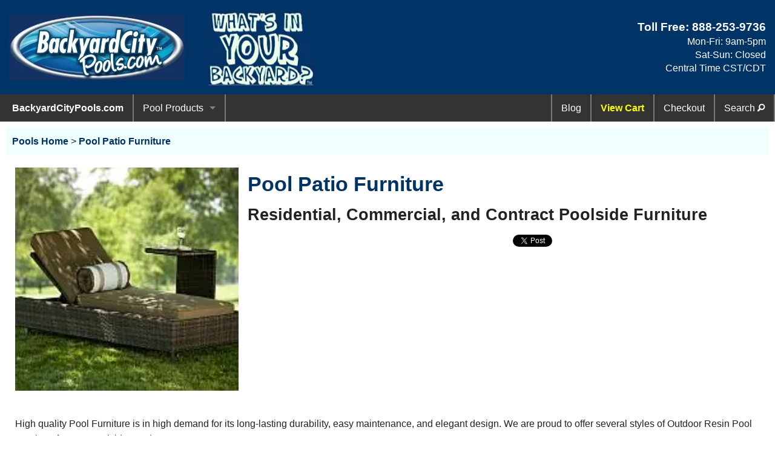

--- FILE ---
content_type: text/html; charset=UTF-8
request_url: https://www.backyardcitypools.com/Pool-Furniture.htm
body_size: 8077
content:
<!doctype html> 
<html class="no-js" lang="en">
<head>
  <meta charset="utf-8" />
  <title>Pool Furniture at BackyardCityPools.com - Furniture for the Pool Deck</title>
  <meta name="description" content="Pool Furniture to accent your swimming Pool or deck,.   Resin Pool Furniture is low maintenance and great for your poolside needs." />
  <meta name="keywords" content="furniture, pool, patio furniture, outdoor, swimming pools, swimming pool, poolside, patio, resin, wicker, pool furniture, resin pool furniture" />

  <!-- global preloads -->
  <link rel="preconnect" href="https://verify.authorize.net">
  <link rel="preload" href="/css/app.css" as="style" />
  <link rel="preload" href="/foundation-icons/foundation-icons.css" as="style" />
  <link rel="preload" href="/css/style2026.css" as="style" />
  <link rel="preload" href="/Images/BYC/Logo.webp" as="image" />
  <link rel="preload" href="/Images/BYC/WhatsInYOURBackyard.webp" as="image" />
  <link rel="preload" href="/foundation-icons/foundation-icons.woff" as="font" type="font/woff" crossorigin="anonymous">
  <link rel="preload" href="https://www.BackyardCity.com/Images/OAL/Nevis-chaise-lounge-prussian-small.webp"as="image" />


  <link rel="canonical" href="https://www.backyardcitypools.com/Pool-Furniture.htm" />

  <!-- FB OpenGraph -->
  <meta property="og:type" content="product.group" />
  <meta property="og:title" content="Pool Furniture at BackyardCityPools.com - Furniture for the Pool Deck" />
  <meta property="og:site_name" content=backyardcitypools.com />
  <meta property="og:locale" content="en_US" />
  <meta property="og:url" content="https://www.backyardcitypools.com/Pool-Furniture.htm" />
  <meta property="og:image" content="https://www.BackyardCity.com/Images/OAL/Nevis-chaise-lounge-prussian-small.webp" />
  <meta property="og:image:secure_url" content="https://www.BackyardCity.com/Images/OAL/Nevis-chaise-lounge-prussian-small.webp" />
  <meta property="og:description" content="Pool Furniture to accent your swimming Pool or deck,.   Resin Pool Furniture is low maintenance and great for your poolside needs." />

  <!-- Twitter/X -->
  <meta name="twitter:card" content="summary_large_image">
  <meta name="twitter:creator" content="backyardcitypools.com">
  <meta name="twitter:title" content="Pool Patio Furniture">
  <meta name="twitter:image" content="https://www.BackyardCity.com/Images/OAL/Nevis-chaise-lounge-prussian-small.webp">
  <meta name="twitter:description" content="Pool Furniture at BackyardCityPools.com - Furniture for the Pool Deck | Pool Furniture to accent your swimming Pool or deck,.   Resin Pool Furniture is low maintenance and great for your poolside needs.">

  <!-- DCMI Elements -->
  <meta name="dc.title" content="Pool Furniture at BackyardCityPools.com - Furniture for the Pool Deck">
  <meta name="dc.subject" content="Pool Furniture at BackyardCityPools.com - Furniture for the Pool Deck" />
  <meta name="dc.description" content="Pool Furniture to accent your swimming Pool or deck,.   Resin Pool Furniture is low maintenance and great for your poolside needs." />
  <meta name="dc.relation" content="backyardcitypools.com">
  <meta name="dc.publisher" content="backyardcitypools.com">
  <meta name="dc.type" content="text/HTML">
  <meta name="dc.language" content="English">
  <meta name="dc.rights" content="Copyright 2001-2026 by backyardcitypools.com  All Rights Reserved.">


  <link rel="icon" type="image/x-icon" href="/favicon.ico" />
  <meta name="viewport" content="width=device-width, initial-scale=1.0" />
  <link rel="stylesheet" href="/css/app.css" media="all" />
  <link rel="stylesheet" href="/foundation-icons/foundation-icons.css" media="all" />
  <link rel="stylesheet" href="/css/style2026.css" media="all" />

  <style>  
    
  </style>
 
</head>

<body class="antialiased hide-extras">

  <header class="banner" >
    <div class="row" id="Top" style="display: flex; align-items: center; min-height: 100px;">
      <div class="small-12 medium-4 large-3 columns" style="text-align:center; vertical-align:middle;">
        <div class="logo" onclick="window.location.href='https://www.backyardcitypools.com'; return false;" style="cursor: pointer;" 
              title="Find swimming pool products, pool supplies, covers, pumps, vacuums and other pool equipment for your swimming pool.">
            <img class="logo" src="/Images/BYC/Logo.webp" alt="Find Swimming Pool Supplies and Pool Equipment." 
                  width="500" height="188" fetchpriority="high" />
        </div>
      </div>
      <div class="show-for-large-up large-2 columns">
        <img class="logo" src="/Images/BYC/WhatsInYOURBackyard.webp" alt="What is in Your Backyard?"
            width="248" height="171" fetchpriority="high" />
      </div>
      <div id="headermsg" class="show-for-medium-up medium-4 large-4 columns" >
        <script defer src="/Includes/HeaderMessageID.js"></script>
      </div>
      <div class="small-12 medium-4 large-3 columns" style="text-align: right;">
        <div style=" line-height: 1.4; width:100%;">
          <span class="heading" style="color: white; font-weight: bold;">Toll Free: 
            <a href="javascript:void(0)" onclick="window.location.href='tel:+18882539736'; return false;" 
                rel="nofollow" style="color:white;">888-253-9736</a>
          </span>
          <br><span style="color: white;">Mon-Fri: 9am-5pm<br>Sat-Sun: Closed<br>Central Time CST/CDT</span>
        </div>
      </div>
    </div>  
  </header>

  <div class="contain-to-grid sticky">
    <nav class="top-bar" data-topbar role="navigation">
      <ul class="title-area"> 
        <li class="divider"></li>
        <li class="name"onclick="window.location.href='https://www.backyardcitypools.com'; return false;" 
           style="cursor: pointer;" title="Discount pool products for swimming pools.">BackyardCityPools.com</li>
        <li class="toggle-topbar menu-icon">
          <a href="javascript:void(0)" onclick="window.location.href='#'; return false;" rel="nofollow" 
              title="Main Menu"><span>Menu</span></a>
        </li>      
      </ul>
      <section class="top-bar-section">
        <ul class="left">
          <li class="divider"></li>
          <li class="has-dropdown">
            <a href="javascript:void(0)" onclick="window.location.href='#'; return false;" rel="nofollow" 
                title="Browse our Swimming Pool Products and Pool Equipment">Pool Products</a>
            <ul class="dropdown">
              <li class="has-dropdown">
                <a href="javascript:void(0)" onclick="window.location.href='#'; return false;" rel="nofollow" 
                    title="Swimming Pool Equipment & Supplies">Pool Equipment</a>
                <ul class="dropdown">
                  <li><label>Pool Equipment</label></li>
                  <li class="divider"></li>
                  <li class="has-dropdown">
                    <a href="javascript:void(0)" onclick="window.location.href='#'; return false;" rel="nofollow" 
                        title="Swimming Pool Pumps & Filters">Pumps & Filters</a>
                    <ul class="dropdown">
                      <li><label>Pumps & Filters</label></li>
                      <li class="divider"></li>
                      <li><a href="/Pool-Pumps.htm" title="Swimming Pool Pumps">Pool Pumps</a></li>
                      <li><a href="/Sand-Filters.htm" title="Swimming Pool Sand Filters">Sand Filters</a></li>
                      <li><a href="/Cartridge-Filters.htm" title="Swimming Pool Cartridge Filters">Cartridge Filters</a></li>
                      <li><a href="/Replacement-Filter-Cartridges.htm" title="Replacement Filter Cartridges for Swimming Pools & Spas">
                            Replacement Cartridges</a></li>
                      <li><a href="/Pool-Systems-AG.htm" title="Above Ground Pool Pump & Filter Systems">Pump / Filter Systems</a></li>
                    </ul>
                  </li>
                  <li><a href="/SRS-DivingBoard.htm" title="Pool Diving Boards">Diving Boards</a></li>
                  <li><a href="/Swimming-Pool-Lights.htm" title="Swimming Pool Lights">Pool Lights</a></li>
                  <li><a href="/Swimming-Pool-Slides.htm" title="Swimming Pool Slides">Pool Slides</a></li>
                  <li><a href="/Pool-Ladders-Steps.htm" title="Pool Ladders">Steps & Ladders</a></li>
                  <li><a href="/Pool-Heaters-Main.htm" title="Swimming Pool Heaters">Water Heaters</a></li>
                  <li><a href="/Pool-Lounges-and-Chairs.htm" title="Pool Floats">Pool Floats</a></li>
                  <li><a href="/Pool-Toys-Games.htm" title="Swimming Pool Games">Pool Games</a></li>
                </ul>
              </li>
              <li class="divider"></li>
              
              <li class="has-dropdown">
                <a href="javascript:void(0)" onclick="window.location.href='#'; return false;" rel="nofollow" 
                    title="Swimming Pool Covers, Leaf Nets, Safety Covers & Accessories">Pool Covers</a>
                <ul class="dropdown">
                  <li><label>Pool Covers</label></li>
                  <li class="divider"></li>
                  <li><a href="/Leaf-Nets.htm" title="Leaf net covers">Leaf Nets</a></li>
                  <li><a href="/Pool-Covers-Solar-Blankets.htm" title="Solar Swimming Pool Covers / Blankets">Solar Blankets</a></li>
                  <li><a href="/In-Ground-Winter-Pool-Covers.htm" title="In-Ground Winter Swimming Pool Covers">Winter Covers - In-Ground</a></li>
                  <li><a href="/Winter-Pool-Covers-AG.htm" title="Above-Ground Winter Swimming Pool Covers">Winter Covers - Above Ground</a></li>
                  <li><a href="/Pool-Covers-Safety.htm" title="Safety Swimming Pool Covers">Safety Pool Covers</a></li>
                  <li><a href="/Pool-Covers-Swimming-Pools.htm" title="Swimming Pool Cover Accessories">Cover Accessories</a></li>
                </ul>
              </li>
              <li class="divider"></li>
              
              <li class="has-dropdown">
                <a href="javascript:void(0)" onclick="window.location.href='#'; return false;" rel="nofollow" 
                    title="Swimming Pool Liners & Accessories">Pool Liners</a>
                <ul class="dropdown">
                  <li><label>Pool Liners</label></li>
                  <li class="divider"></li>
                  <li><a href="/Above-Ground-Liners.htm" title="Above Ground Swimming Pool Liners">Above Ground Liners</a></li>
                  <li><a href="/In-Ground-Liners.htm" title="In-Ground Swimming Pool Liners">In-Ground Liners</a></li>
                  <li><a href="/Pool-Liners-Vinyl.htm" title="Swimming Pool Liner Accessories">Liner Accessories</a></li>
                </ul>
              </li>
              <li class="divider"></li>
              
              <li class="has-dropdown">
                <a href="javascript:void(0)" onclick="window.location.href='#'; return false;" rel="nofollow" 
                    title="Swimming Pool Maintenance & Cleaning Equipment">Pool Maintenance</a>
                <ul class="dropdown">
                  <li><label>Pool Maintenance</label></li>
                  <li class="divider"></li>
                  <li><a href="/Pool-Cleaners-Automatic.htm" title="Automatic Swimming Pool Cleaners & Vacuums">Pool Cleaners</a></li>
                  <li><a href="/Pool-Maintenance-Equipment.htm" title="Pool Vacuum Heads, Hoses, Poles & more">Maintenance Equipment</a></li>
                  <li><a href="/Chlorinators-Generators.htm" title="Automatic Chlorinators Sanitizers">Water Chlorinators</a></li>
                </ul>
              </li>
              <li class="divider"></li>
                                      
              <li><a href="/Swimming-Pools-Above-Ground-Pools.htm" title="Above Ground Swimming Pool Kits">Above Ground Pools</a></li>
              <li class="divider"></li>
              
              <li class="has-dropdown"><a href="" rel="nofollow" title="See Poolside Living Products">Poolside Living</a>
                <ul class="dropdown">
                  <li><label>Poolside Living</label></li>
                  <li class="divider"></li>
                  <li><a href="https://www.backyardcity.com/Retractable-Pergola-Shade.htm" 
                          title="Retractable Pergola Shades">Pergola Shades</a></li>
                  <li><a href="https://www.backyardcity.com/Shade-Sails.htm" 
                          title="Pool Sun Shade Sails">Shade Sails</a></li>
                  <li><a href="https://www.backyardcity.com/DEK-Rock-Enclosures.htm" 
                          title="Decorative Faux Rock Utility Covers">Fake Landscape Rocks</a></li>
                </ul>
              </li>
            </ul>
          </li>
          <li class="divider"></li>
          <!--
          <li><a href="/Specials.htm" title="Black Friday deals and specials">Black Friday</a></li>
          <li class="divider"></li>
          -->
        </ul>
        <!-- Right Nav Section -->
        <ul class="right">
          <li class="divider"></li>
            <li><a href="/Swimming-Pool-Blog/" title="Swimming Pool Operating, Installation & Maintenance Tips Blog">
                 Blog</a></li>
          <li class="divider"></li>
            <li>
              <a href="javascript:void(0)" title="View shopping cart" style="color:yellow; font-weight:bold;" 
                  onclick="window.location.href='https://www.cartserver.com/sc/cart.cgi?item=b-9369&view.x=1'; return false;">View Cart</a>
            </li>
          <li class="divider"></li>       
            <li class="hide-for-medium-only">
              <a href="javascript:void(0)" title="Proceed to checkout" 
                onclick="window.location.href='https://www.cartserver.com/sc/cart.cgi?item=b-9369&checkout.x=1'; return false;">Checkout</a>
            </li>
          <li class="divider"></li>       
            <li><a href="/Search.htm" rel="nofollow" title="Search site">Search <i class="fi-magnifying-glass"></i></a></li>
          <li class="divider"></li>  
        </ul>
      </section>
    </nav>
  </div>

  <main class="main-section" style="Margin:10px;">  <!-- Start of Main Content -->

  <!-- Start BreadCrumbs -->
    <nav aria-label="Breadcrumbs" style="background:var(--ColorLight); padding:10px; margin:0 0 20px 0; padding:15px 10px;">
      <a href="https://www.backyardcitypools.com" rel="nofollow"> Pools Home</a> >
      <a aria-current="page" href="#">Pool Patio Furniture</a> 
   </nav>


    <script type="application/ld+json">
      {
        "@context": "http://schema.org",
        "@type": "BreadcrumbList",
        "@id": "https://www.backyardcitypools.com/Pool-Furniture.htm#BreadcrumbList",
        "itemListElement": [
          {
          "@type": "ListItem",
             "position": 1,
             "item": {
                "@id": "https://www.backyardcitypools.com",
                "name": "Pools Home" 
             }
          },
          {
            "@type": "ListItem",
            "position": 2,
               "item": {
               "@id": "/Pool-Furniture.htm",
               "name": "Pool Furniture" 
            }
          }
        ]
      }
    </script>

  <!-- End BreadCrumbs -->


   <div class="row">
      <div class="small-12 columns" id="Top">
         <figure class="ImageLeft">
            <img src="https://www.BackyardCity.com/Images/OAL/Nevis-chaise-lounge-prussian-small.webp" alt="Pool Patio Furniture" style="width:100%;" />
         </figure> 
         <h1>Pool Patio Furniture</h1>
         <h2>Residential, Commercial, and Contract Poolside Furniture</h2>

         <div style="text-align:center; width:100%; height:45px;">
            <g:plusone size="Medium"></g:plusone>
            <iframe src="https://www.facebook.com/plugins/like.php?href=https://www.backyardcitypools.com/Pool-Furniture.htm&amp;layout=button_count&amp;show_faces=false&amp;width=90&amp;action=like&amp;colorscheme=dark&amp;height=21" scrolling="no" frameborder="0" style="border:none; overflow:hidden; width:90px; height:21px; margin-top:5px" allowTransparency="true" title="Facebook Like Button"></iframe>
            <a href="https://twitter.com/share" class="twitter-share-button" data-related="BackyardCityTN" title="Tweet Us">Tweet</a>
            <script>!function(d,s,id){var js,fjs=d.getElementsByTagName(s)[0],p=/^http:/.test(d.location)?'http':'https';if(!d.getElementById(id)){js=d.createElement(s);js.id=id;js.src=p+'://platform.twitter.com/widgets.js';fjs.parentNode.insertBefore(js,fjs);}}(document, 'script', 'twitter-wjs');</script>
         </div>

      </div>

   </div>

   <br/><br/>



<div class="row">
   <div class="small-12 columns" >
<p>High quality Pool Furniture is in high demand for its long-lasting durability, easy maintenance, and elegant design.  We are proud to offer several styles of Outdoor Resin Pool Furniture for your poolside needs.</p>

<p>No matter where you live, you can lounge in island style and comfort on a set of our comfortable Pool Furniture.  Create your own personal backyard tropical paradise when you choose a high quality, weather resistant settee, a pair of arm chairs, an ottoman, or a coffee table.  Resin wicker pool furniture has all the character and comfort of natural wicker, but at a portion of the cost, so you can choose as many or as few pieces as you wish to complement your style and the space available by your pool.  We offer many different finishes and fabrics for a unique look.</p>

<h4>Types of Pool Furniture</h4>

<h5>Chaise Pool Loungers</h5>
<p>Chaise lounges are the most popular poolside furniture for people looking to relax and soak up the sun.   Use  wicker or rattan furniture and combine with colorful outdoor  cushions to show off your style.   Lounges made with all-weather mesh fabric and metal frames for a sturdier solution. Chaise chairs generally have adjustable backs to allow comfortable reclining at any angle.    Most usually are long enough to lay completely flat while comforatble supporting your entire body.</p>

<h5>Resin Pool Furniture</h5> 
<p>Resin  well known for its exceptionally durable polyethylene construction.  The resin wicker is woven over a sturdy aluminum frame and requires minimal maintenance.  This outdoor furniture resists most weather conditions including harmful UV rays, weathering, aging, and moisture.  In addition, you will never again worry about having to take your furniture inside for the winter.  And best of all, spills and debris are so easy to clean - simply spray them away with a water hose.</p>

<h6><b>Read more</b> about <a href="/Swimming-Pool-Blog/pool-side-patio-furniture/">Resin Pool Furniture</a> in this informative article.</h6>

<p>No matter which style of Pool Furniture you choose for your poolside needs,  you can trust that your outdoor living spaces will be enhanced by the comforts of beautiful, long-lasting furniture.  </P>

<h6><b>Visit our Blog</b> to find helpful tips on <a href="/Swimming-Pool-Blog/" target="_blank" rel="noopener noreferrer">Swimming Pool and Spa Equipment, Maintenance, and Safety</a>.</h6>

<br><br>

   </div>
</div>


<h3 style="text-align:center;">Find the Perfect Pool Furniture just right for You!</h3>
  <div class="row fix-panel-height">
     <div class="small-12 medium-6 large-3 columns">
       <div class="panel" >
         <h4>
           <a href="/Pool-Furniture/PoolParty-Furniture.htm"title="Pool Party Swimming Pool Patio Furniture">
             <img src="https://www.backyardcitypools.com/Images/PPI/Pool-Party-Set-small.webp" alt="Pool Party Swimming Pool Patio Furniture - POOL-PARTY-SET" loading="lazy" />
             Pool Party Swimming Pool Patio Furniture
           </a>
         </h4>
           Price: $1,699.99<br/><FONT color=Red><b>Sale Price: $979.00</b></FONT>
           
       </div>  
     </div>  

     <div class="small-12 medium-6 large-3 columns">
       <div class="panel" >
         <h4>
           <a href="/Pool-Furniture/OAL-Bacara-Dining-Collection-OAL778.htm"title="Bacara Dining Collection">
             <img src="https://www.backyardcitypools.com/Images/OAL/Bacara-Dining-Collection-small.webp" alt="Bacara Dining Collection - 778" loading="lazy" />
             Bacara Dining Collection
           </a>
         </h4>
           Price: $4,799.99<br/><FONT color=Red><b>Sale Price: $2,799.99</b></FONT>
           
       </div>  
     </div>  

     <div class="small-12 medium-6 large-3 columns">
       <div class="panel" >
         <h4>
           <a href="/Pool-Furniture/OAL-Conrad-Dining-Collection-OAL992.htm"title="Conrad Dining Collection">
             <img src="https://www.backyardcitypools.com/Images/OAL/CONRAD-SET-small.webp" alt="Conrad Dining Collection - 992" loading="lazy" />
             Conrad Dining<br>Collection
           </a>
         </h4>
           Price: $6,133.99<br/><FONT color=Red><b>Sale Price: $4,710.99</b></FONT>
           
           <!--  VirtualCart Shopping Cart Code -->
               <form action="https://www.cartserver.com/sc/cart.cgi" method="post">
                  <button class="button radius" type="submit" name="add" style="margin:0;padding:0.25em 0.5em;"><b>Add to Cart</b></button><br>
                  <input type="hidden" name="item" value="b-9369^=SF=OAL-992^Conrad Dining Collection^4710.99^1^^^^^https://www.backyardcitypools.com/Images/OAL/CONRAD-SET-small.webp">
               </form>
           <!--  End VirtualCart Shopping Cart Code -->
           
       </div>  
     </div>  

     <div class="small-12 medium-6 large-3 columns">
       <div class="panel" >
         <h4>
           <a href="/Pool-Furniture/OAL-Lantana-5pc-Dining-Set-CIL-5.htm"title="Lantana 5 Pc. Dining Set">
             <img src="https://www.backyardcitypools.com/Images/OAL/Lantana-5-pc-dining-set-small.webp" alt="Lantana 5 Pc. Dining Set - CIL-5" loading="lazy" />
             Lantana 5 Pc. Dining<br>Set
           </a>
         </h4>
           Price: $2,021.56<br/><FONT color=Red><b>Sale Price: $1,758.60</b></FONT>
           
           <!--  VirtualCart Shopping Cart Code -->
               <form action="https://www.cartserver.com/sc/cart.cgi" method="post">
                  <button class="button radius" type="submit" name="add" style="margin:0;padding:0.25em 0.5em;"><b>Add to Cart</b></button><br>
                  <input type="hidden" name="item" value="b-9369^=SF=OAL-CIL-5^Lantana 5 Pc. Dining Set^1758.6^1^^^^^https://www.backyardcitypools.com/Images/OAL/Lantana-5-pc-dining-set-small.webp">
               </form>
           <!--  End VirtualCart Shopping Cart Code -->
           
       </div>  
     </div>  

     <div class="small-12 medium-6 large-3 columns">
       <div class="panel" >
         <h4>
           <a href="/Pool-Furniture/TTO-Lexington-6pc-Resin-Wicker-Furniture.htm"title="6 Pc Lexington Resin Wicker Set">
             <img src="https://www.BackyardCity.com/Images/TTO/Lexington-Java-6PCLoveseatSet-small.webp" alt="Tortuga 5 Pc. Lexington Resin Wicker Poolside Set - FN21500" loading="lazy" />
             Tortuga  Lexington 6 pc. Resin Wicker Furniture
           </a>
         </h4>
           Price: $2,499.99<br/><FONT color=Red><b>Sale Price: $2,099.99</b></FONT>
           
       </div>  
     </div>  

     <div class="small-12 medium-6 large-3 columns">
       <div class="panel" >
         <h4>
           <a href="/Pool-Furniture/TTO-Portside-Conversation-Set-White-PS-3379.htm"title="Tortuga Portside Coastal White Wicker Conversation Set">
             <img src="https://www.backyardcitypools.com/Images/TTO/Portside-Coastal-White-Set-small.webp" alt="Tortuga Portside Coastal White Wicker Conversation Set - PS-3379-WHITE" loading="lazy" />
             Tortuga Portside White Wicker Conversation Set
           </a>
         </h4>
           Price: $1,347.99<br/><FONT color=Red><b>Sale Price: $895.95</b></FONT>
           
       </div>  
     </div>  

     <div class="small-12 medium-6 large-3 columns">
       <div class="panel" >
         <h4>
           <a href="/Pool-Furniture/TTO-Portside-Conversation-Set-Promo.htm"title="Tortuga Portside Dark Roast Wicker Conversation Set">
             <img src="https://www.BackyardCity.com/Images/TTO/Portside-Dark-Roast-Set-small.webp" alt="Tortuga Portside Dark Roast Wicker Conversation Set - PS4S-DARKROAST" loading="lazy" />
             Tortuga Portside Dark Roast Wicker Set
           </a>
         </h4>
           Price: $729.00<br/><FONT color=Red><b>Sale Price: $649.00</b></FONT>
           
       </div>  
     </div>  

     <div class="small-12 medium-6 large-3 columns">
       <div class="panel" >
         <h4>
           <a href="/Pool-Furniture/OAL-Taryn-Resin-Wicker-Patio-Set.htm"title="5 Pc Taryn Poolside Furniture Set">
             <img src="https://www.backyardcitypools.com/Images/OAL/newtaryn1-small.webp" alt="Taryn 5 Pc. Pool Furniture Set - CIT-5" loading="lazy" />
             Taryn 5pc.Pool<br>Furniture
           </a>
         </h4>
           Price: $3,897.26<br/><FONT color=Red><b>Sale Price: $3,194.45</b></FONT>
           
           <!--  VirtualCart Shopping Cart Code -->
               <form action="https://www.cartserver.com/sc/cart.cgi" method="post">
                  <button class="button radius" type="submit" name="add" style="margin:0;padding:0.25em 0.5em;"><b>Add to Cart</b></button><br>
                  <input type="hidden" name="item" value="b-9369^=SF=OAL-CIT-5^5 Pc Taryn Poolside Furniture Set^3194.45^1^^^^^https://www.backyardcitypools.com/Images/OAL/newtaryn1-small.webp">
               </form>
           <!--  End VirtualCart Shopping Cart Code -->
           
       </div>  
     </div>  

     <div class="small-12 medium-6 large-3 columns">
       <div class="panel" >
         <h4>
           <a href="/Pool-Furniture/ATC-5-pc-Rattan-Patio-Set-PR35-5.htm"title="5 Pc. Rattan Poolside Set">
             <img src="https://www.backyardcitypools.com/Images/ATC/rattan-table-set-small.webp" alt="5 Pc. Rattan Poolside Set - PR35-5" loading="lazy" />
             5 Pc. Rattan Poolside<br>Set
           </a>
         </h4>
           Price: $1,699.99<br/><FONT color=Red><b>Sale Price: $1,412.99</b></FONT>
           
           <!--  VirtualCart Shopping Cart Code -->
               <form action="https://www.cartserver.com/sc/cart.cgi" method="post">
                  <button class="button radius" type="submit" name="add" style="margin:0;padding:0.25em 0.5em;"><b>Add to Cart</b></button><br>
                  <input type="hidden" name="item" value="b-9369^=SF=ATC-PR35-5^5 Pc. Rattan Poolside Set^1412.99^1^^^^^https://www.backyardcitypools.com/Images/ATC/rattan-table-set-small.webp">
               </form>
           <!--  End VirtualCart Shopping Cart Code -->
           
       </div>  
     </div>  

     <div class="small-12 medium-6 large-3 columns">
       <div class="panel" >
         <h4>
           <a href="/Pool-Furniture/OAL-Nevis-Chaise-Lounge.htm"title="Nevis Poolside Chaise Lounge">
             <img src="https://www.BackyardCity.com/Images/OAL/Nevis-chaise-lounge-prussian-small.webp" alt="Nevis All Weather Poolside Chaise Lounge - 1211" loading="lazy" />
             Nevis Poolside Chaise Lounge
           </a>
         </h4>
           Price: $1,500.00<br/><FONT color=Red><b>Sale Price: $1,085.95</b></FONT>
           
           <!--  VirtualCart Shopping Cart Code -->
               <form action="https://www.cartserver.com/sc/cart.cgi" method="post">
                  <button class="button radius" type="submit" name="add" style="margin:0;padding:0.25em 0.5em;"><b>Add to Cart</b></button><br>
                  <input type="hidden" name="item" value="b-9369^=SF=OAL-1211^Nevis Poolside Chaise Lounge^1085.95^1^^^^^https://www.BackyardCity.com/Images/OAL/Nevis-chaise-lounge-prussian-small.webp">
               </form>
           <!--  End VirtualCart Shopping Cart Code -->
           
       </div>  
     </div>  

     <div class="small-12 medium-6 large-3 columns">
       <div class="panel" >
         <h4>
           <a href="/Pool-Furniture/OAL-Palmetto-Collection.htm"title="7 pc. Palmetto Pool Furniture Set">
             <img src="https://www.BackyardCity.com/Images/OAL/Palmetto-2010-small.webp" alt="Palmetto 7 Pc. Pool Furniture Set - 1203" loading="lazy" />
             Palmetto 7pc. Pool Furniture Set
           </a>
         </h4>
           Price: $6,999.95<br/><FONT color=Red><b>Sale Price: $6,386.95</b></FONT>
           
           <!--  VirtualCart Shopping Cart Code -->
               <form action="https://www.cartserver.com/sc/cart.cgi" method="post">
                  <button class="button radius" type="submit" name="add" style="margin:0;padding:0.25em 0.5em;"><b>Add to Cart</b></button><br>
                  <input type="hidden" name="item" value="b-9369^=SF=OAL-1203^7 pc. Palmetto Pool Furniture Set^6386.95^1^^^^^https://www.BackyardCity.com/Images/OAL/Palmetto-2010-small.webp">
               </form>
           <!--  End VirtualCart Shopping Cart Code -->
           
       </div>  
     </div>  

  </div> <!-- /Children 'Rows' -->


    <!--  @PageContent  -->

    <div><p style="text-align: center; margin-top: 30px; Color: #F0F0F0;">Last Updated: 01/12/2026 01:42 AM  -  ID:4556</p></div> 
  </main> <!-- End of Main Content   -->
    
  <footer>
    <div class="row zurb-footer-top" style="background-image: url('/Images/BYC/Background=Blue-Water-3.webp'); 
        background-size: cover;  background-position: center center; display: flex; align-items: center; justify-content: center;" >
      <div style="text-align:center; background-color: rgba(255,255,255,0.7);  padding: 25px;
             border-radius:4px; display:inline-block;">
        <div class="size-24" >     
          Got a question? Send us an  
          <a href="mailto:sales@backyardcity.com?subject=Email%20from%20Website" rel="nofollow" 
                 title="Email Us">E-mail <span class="fi-mail size-48" style="vertical-align: middle;"></span>!</a>
          Or call us Toll Free: <a href="tel:+18882539736" rel="nofollow" >888-253-9736</a>!
        </div>
      </div>
    </div>
    <div class="row zurb-footer-middle">
      <p style="text-align:justify; font-size:0.9rem; margin:0;">
        <strong>Images Disclaimer:</strong>&nbsp; <em>We have made a concerted effort to provide images that 
        accurately represent the actual color, style, size &amp; shape of each product.&nbsp; However, due 
        to all the possible variants, including but not limited to: light source, monitor quality or settings,
        etc.; we can not guarantee that these images represent the actual colors of the product.&nbsp; Returns 
        due to color discrepancies will be considered a return of a non-defective item as detailed in our 
        "Legal / Return Policies" link in footer below.</em>
      </p>
    </div>
    <div class="row zurb-footer-bottom">
      <div class="small-12 medium-6 large-3 columns">
        <div style="padding:10px; text-align: center; vertical-align: middle; display: inline-block; margin-left:auto; width:100%;">
          <em class="heading">Follow Us</em><br/>
          <a href="https://www.facebook.com/BackyardCityPools/" title="Follow Us on Facebook!" 
                target="_blank" rel="nofollow noopener noreferrer">
            <i class="fi-social-facebook size-48" style="color:#3b5998;"></i></a>   
          <a href="https://x.com/BackyardCityTN" title="Tweet with us on X!" 
                target="_blank" rel="nofollow noopener noreferrer">
            <i class="fi-social-twitter size-48" style="color:#00aced;"></i></a>
          <a href="https://www.youtube.com/user/backyardcitypools" title="Watch Us on YouTube!" 
                target="_blank" rel="nofollow noopener noreferrer">
            <i class="fi-social-youtube size-48" style="color:#bb0000;"></i></a>
        </div>
      </div>
      <div class="small-12 medium-6 large-3 columns" style="text-align: center;">
        <div style="display: inline-block; text-align:left;">
          <ul>
            <li><a href="/Information/LegalInfo.htm" rel="nofollow" title="Shipping and Return Policies">Legal / Return Policies</a></li>
            <li><a href="/Catalog.htm" rel="nofollow" title="Categorized Sitemap to our Products">Sitemap / Listings</a></li>
            <li><a href="/Information/PrivacyPolicy.htm" rel="nofollow" title="Our Privacy Policy">Privacy Policy</a></li>
            <li><a href="/Information/ContactInfo.htm" title="Our Contact information with a Map">Contact Us</a></li>
            <li><a href="/Information/Testimonials.htm" rel="nofollow" title="What our customers say.">Customer Testimonials</a></li>
          </ul>
        </div>
      </div>
      <div class="small-12 medium-6 large-3 columns" style="text-align: center;">
        <div style="display: inline-block; text-align:left;">
          <p style="line-height: 120%;">
            <span class="heading">BackyardCity.com</span>
            <br>875 W Poplar Ave.&comma; #23-130
            <br>Collierville&comma; TN 38017
            <br>901-751-8809 - Direct
            <br>901-531-8145 - Fax
          </p>
        </div>
      </div>
      <div class="small-12 medium-6 large-3 columns">
        <div style="text-align: center; width:100%;">
          <em class="heading">We Accept</em><br/>
          <img src="/Images/Credit-Card-Pic.webp" alt="We take VISA, Mastercard, and Discover" 
               width="100%" height="auto" loading="lazy" /><br/>
          <div style="width:95px; margin:auto;">
            <script type="text/javascript">var ANS_customer_id="5b72a9a1-40c2-4364-ace2-14c16e158ae7";</script>
            <script type="text/javascript" src="//VERIFY.AUTHORIZE.NET/anetseal/seal.js"></script>
          </div>  
        </div>
      </div>
      
      <div class="small-12 columns">
        <p style="text-align: center;">
          &copy; Copyright 2001-<script>document.write((new Date()).getFullYear());</script> 
          by BackyardCity.com.&nbsp; All Rights Reserved. 
        </p>
      </div>
    </div>
  </footer>

  <!-- Scripts -->
  <script defer src="/bower_components/jquery/dist/jquery.min.js"></script>
  <script defer src="/bower_components/foundation/js/foundation.min.js"></script>
  <script defer src="/Includes/FormFAQ.js"></script>
  <script defer src="/js/app.js"></script>

  <script>
    $(document).foundation();
  </script>
</body>
</html>
